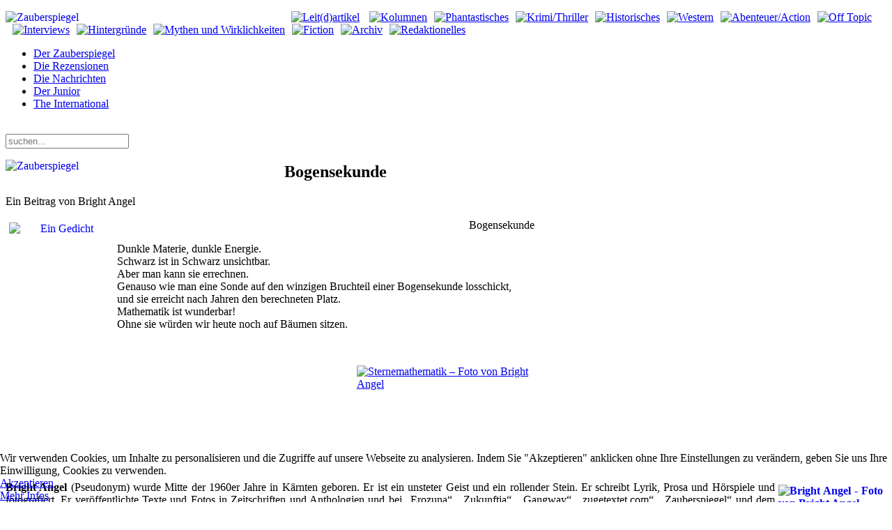

--- FILE ---
content_type: text/html; charset=utf-8
request_url: https://www.zauberspiegel-online.de/index.php/lyrik-mainmenu-212/42309-bogensekunde
body_size: 11591
content:
<!DOCTYPE HTML>
<html lang="de-de" dir="ltr"  data-config='{"twitter":0,"plusone":0,"facebook":0,"style":"default"}'>

<head>
<meta charset="utf-8">
<meta http-equiv="X-UA-Compatible" content="IE=edge">
<meta name="viewport" content="width=device-width, initial-scale=1">
<base href="https://www.zauberspiegel-online.de/index.php/lyrik-mainmenu-212/42309-bogensekunde" />
	<meta name="keywords" content="Fantasy, Horror, SF (Sci Fi, Science Fiction), Abenteuer, Western und Historischem, inklusive der Erzählungen aus Magira, der Serie Der HüterHorror-Serie, Schatz, Vampire, Schwarze Familie, Der Hüter, Mark Larsen, Zauberspiegel, Licht, Finsternis, Phantastische Literatur, Blutsauger, Hexen, Druiden, Hölle, Dämonen, Zauberer, Fandom, Fanclubs, Fanzines, Horror Fantasy, SF, Cons, Treffen, Feste, Film, Fanclubs, Fandom, Cons, Hans Rudi Wäscher, Cowboys, G-men, Piraten, Geschichten, Artikel, Rezensionen" />
	<meta name="author" content="Bright Angel" />
	<meta name="description" content="Zauberspiegel-Online: Web-Magazin (Webzine) für Spannungsgenres. - Alles was spannend ist in jeder Publikationsform, Fantasy, Horror, SF (Sci Fi, Science Fiction), Abenteuer, Western und Historischem, inklusive der Erzählungen aus Magira. Es geht um Filme, Heftromane, Comics, Bücher, Taschenbücher, Hörspiele, DVD Musik.   " />
	<meta name="generator" content="Joomla! - Open Source Content Management" />
	<title>Zauberspiegel-Online - Bogensekunde</title>
	<link href="https://www.zauberspiegel-online.de/index.php/component/search/?Itemid=212&amp;catid=14&amp;id=42309&amp;format=opensearch" rel="search" title="Suchen Zauberspiegel-Online" type="application/opensearchdescription+xml" />
	<link href="/templates/zauberspiegel_j33/favicon.ico" rel="shortcut icon" type="image/vnd.microsoft.icon" />
	<link href="/components/com_jcomments/tpl/default/style.css?v=3002" rel="stylesheet" type="text/css" />
	<link href="/plugins/content/xtypo/themes/default/style.css" rel="stylesheet" type="text/css" />
	<link href="/plugins/system/jcemediabox/css/jcemediabox.min.css?5fd08c89b5f5fb4807fcec58ae247364" rel="stylesheet" type="text/css" />
	<link href="/plugins/system/jce/css/content.css?9ba7f515d63c8ff2cd46d4c7e602cbfe" rel="stylesheet" type="text/css" />
	<link href="/plugins/system/cookiehint/css/style.css?9ba7f515d63c8ff2cd46d4c7e602cbfe" rel="stylesheet" type="text/css" />
	<style type="text/css">
#redim-cookiehint-bottom {position: fixed; z-index: 99999; left: 0px; right: 0px; bottom: 0px; top: auto !important;}
	</style>
	<script type="application/json" class="joomla-script-options new">{"csrf.token":"a5d0e4cea933cc69c7ee5ce4af633d72","system.paths":{"root":"","base":""},"system.keepalive":{"interval":540000,"uri":"\/index.php\/component\/ajax\/?format=json"}}</script>
	<script src="/components/com_jcomments/js/jcomments-v2.3.js?v=12" type="text/javascript"></script>
	<script src="/components/com_jcomments/libraries/joomlatune/ajax.js?v=4" type="text/javascript"></script>
	<script src="/plugins/content/xtypo/assets/script.js" type="text/javascript"></script>
	<script src="/media/jui/js/jquery.min.js?9ba7f515d63c8ff2cd46d4c7e602cbfe" type="text/javascript"></script>
	<script src="/media/jui/js/jquery-noconflict.js?9ba7f515d63c8ff2cd46d4c7e602cbfe" type="text/javascript"></script>
	<script src="/media/jui/js/jquery-migrate.min.js?9ba7f515d63c8ff2cd46d4c7e602cbfe" type="text/javascript"></script>
	<script src="/media/jui/js/bootstrap.min.js?9ba7f515d63c8ff2cd46d4c7e602cbfe" type="text/javascript"></script>
	<script src="/plugins/system/jcemediabox/js/jcemediabox.min.js?5fd08c89b5f5fb4807fcec58ae247364" type="text/javascript"></script>
	<script src="/media/system/js/core.js?9ba7f515d63c8ff2cd46d4c7e602cbfe" type="text/javascript"></script>
	<!--[if lt IE 9]><script src="/media/system/js/polyfill.event.js?9ba7f515d63c8ff2cd46d4c7e602cbfe" type="text/javascript"></script><![endif]-->
	<script src="/media/system/js/keepalive.js?9ba7f515d63c8ff2cd46d4c7e602cbfe" type="text/javascript"></script>
	<script type="text/javascript">
jQuery(function($){ initTooltips(); $("body").on("subform-row-add", initTooltips); function initTooltips (event, container) { container = container || document;$(container).find(".hasTooltip").tooltip({"html": true,"container": "body"});} });jQuery(document).ready(function(){WfMediabox.init({"base":"\/","theme":"shadow","width":"","height":"","lightbox":1,"shadowbox":0,"icons":1,"overlay":1,"overlay_opacity":0.8,"overlay_color":"#000000","transition_speed":500,"close":2,"scrolling":"fixed","labels":{"close":"Close","next":"Next","previous":"Previous","cancel":"Cancel","numbers":"{{numbers}}","numbers_count":"{{current}} of {{total}}","download":"Download"},"swipe":true});});
	</script>

<link rel="apple-touch-icon-precomposed" href="/templates/zauberspiegel_j33/apple_touch_icon.png">
<link rel="stylesheet" href="/templates/zauberspiegel_j33/css/bootstrap.css">
<link rel="stylesheet" href="/templates/zauberspiegel_j33/css/theme.css">
<link rel="stylesheet" href="/templates/zauberspiegel_j33/css/custom.css">
<script src="/templates/zauberspiegel_j33/warp/vendor/uikit/js/uikit.js"></script>
<script src="/templates/zauberspiegel_j33/warp/vendor/uikit/js/addons/autocomplete.js"></script>
<script src="/templates/zauberspiegel_j33/warp/vendor/uikit/js/addons/search.js"></script>
<script src="/templates/zauberspiegel_j33/warp/js/social.js"></script>
<script src="/templates/zauberspiegel_j33/js/theme.js"></script>
</head>

<body class="tm-sidebar-a-right tm-sidebar-b-right tm-sidebars-2 tm-isblog">
<div class="bg_left"></div>
<div class="bg_right"></div>

	<div class="uk-container uk-container-center">

		
				<div class="tm-headerbar uk-clearfix uk-hidden-small">
						<a class="tm-logo" href="https://www.zauberspiegel-online.de">
	<p><img style="float: left;" title="Zauberspiegel Online" src="/images/advent/standard/logo.png" alt="Zauberspiegel" width="400" /></p>
<p><a href="http://www.zauberspiegel-online.de/index.php/zauberwort-leitartikel-mainmenu-136"><img style="margin: 0px 0px 0px 10px;" src="/images/stories/Rubriken/sektionen_bunt/logo_oben/01_bunt_1.png" alt="Leit(d)artikel" width="43" height="90" /></a> <a href="http://www.zauberspiegel-online.de/index.php/zauberstern-kolumnen-mainmenu-75"><img style="margin: 0px 0px 0px 10px;" src="/images/stories/Rubriken/sektionen_bunt/logo_oben/02_bunt_1.png" alt="Kolumnen" width="37" height="90" /></a><a href="http://www.zauberspiegel-online.de/index.php/phantastisches"><img style="margin: 0px 0px 0px 10px;" src="/images/stories/Rubriken/sektionen_bunt/logo_oben/03_bunt_1.png" alt="Phantastisches" width="51" height="90" /></a><a href="http://www.zauberspiegel-online.de/index.php/krimi-thriller-mainmenu-12"><img style="margin: 0px 0px 0px 10px;" src="/images/stories/Rubriken/sektionen_bunt/logo_oben/04_bunt_1.png" alt="Krimi/Thriller" width="41" height="90" /></a><a href="http://www.zauberspiegel-online.de/index.php/historisches-mainmenu-13"><img style="margin: 0px 0px 0px 10px;" src="/images/stories/Rubriken/sektionen_bunt/logo_oben/05_bunt_1.png" alt="Historisches" width="41" height="90" /></a><a href="http://www.zauberspiegel-online.de/index.php/western-mainmenu-14"><img style="margin: 0px 0px 0px 10px;" src="/images/stories/Rubriken/sektionen_bunt/logo_oben/06_bunt_1.png" alt="Western" width="41" height="90" /></a><a href="http://www.zauberspiegel-online.de/index.php/abenteuer-action-mainmenu-25"><img style="margin: 0px 0px 0px 10px;" src="/images/stories/Rubriken/sektionen_bunt/logo_oben/07_bunt_1.png" alt="Abenteuer/Action" width="45" height="90" /></a><a href="http://www.zauberspiegel-online.de/index.php/off-topic-2"><img style="margin: 0px 0px 0px 10px;" src="/images/stories/Rubriken/sektionen_bunt/logo_oben/08_bunt_1.png" alt="Off Topic" width="48" height="90" /></a><a href="http://www.zauberspiegel-online.de/index.php/frage-antwort"><img style="margin: 0px 0px 0px 10px;" src="/images/stories/Rubriken/sektionen_bunt/logo_oben/09_bunt_1.png" alt="Interviews" width="38" height="90" /></a><a href="http://www.zauberspiegel-online.de/index.php/durchblick-hintergrnde-mainmenu-15"><img style="margin: 0px 0px 0px 10px;" src="/images/stories/Rubriken/sektionen_bunt/logo_oben/10_bunt_1.png" alt="Hintergründe" width="41" height="90" /></a><a href="http://www.zauberspiegel-online.de/index.php/mythen-aamp-wirklichkeiten-mainmenu-288"><img style="margin: 0px 0px 0px 10px;" src="/images/stories/Rubriken/sektionen_bunt/logo_oben/11_bunt_1.png" alt="Mythen und Wirklichkeiten" width="58" height="90" /></a><a href="http://www.zauberspiegel-online.de/index.php/fiction"><img style="margin: 0px 0px 0px 10px;" src="/images/stories/Rubriken/sektionen_bunt/logo_oben/12_bunt_1.png" alt="Fiction" width="47" height="90" /></a><a href="http://www.zauberspiegel-online.de/index.php/archiv"><img style="margin: 0px 0px 0px 10px;" src="/images/stories/Rubriken/sektionen_bunt/logo_oben/13_bunt_1.png" alt="Archiv" width="44" height="90" /></a><a href="http://www.zauberspiegel-online.de/index.php/zaubersiegel-redaktionell-mainmenu-18"><img style="margin: 0px 0px 0px 10px;" src="/images/stories/Rubriken/sektionen_bunt/logo_oben/18_bunt_1.png" alt="Redaktionelles" width="37" height="90" /></a></p></a>
			
			
		</div>
		
				<nav class="tm-navbar uk-navbar">

						<ul class="uk-navbar-nav uk-hidden-small">
<li data-uk-dropdown="{}"><a href="/index.php"> Der Zauberspiegel</a></li><li data-uk-dropdown="{}"><a href="/index.php/die-rezensionen">Die Rezensionen</a></li><li data-uk-dropdown="{}"><a href="/index.php/die-nachrichten">Die Nachrichten</a></li><li data-uk-dropdown="{}"><a href="/index.php/der-junior">Der Junior</a></li><li data-uk-dropdown="{}"><a href="/index.php/international">The International</a></li></ul>			
						<a href="#offcanvas" class="uk-navbar-toggle uk-visible-small" data-uk-offcanvas></a>
			
						<div class="uk-navbar-flip">
 				<div class="uk-navbar-content uk-hidden-small"><span class="teaserboldzitat" style="margin-right: 5px; position:relative;top:-3px; color: #fff;">Samstag, 24. Januar 2026</span>
<form id="search-95" class="uk-search" action="/index.php/lyrik-mainmenu-212" method="post" role="search" data-uk-search="{'source': '/index.php/component/search/?tmpl=raw&amp;type=json&amp;ordering=&amp;searchphrase=all', 'param': 'searchword', 'msgResultsHeader': 'Suchergebnis', 'msgMoreResults': 'Weitere Ergebnisse', 'msgNoResults': 'Nichts gefunden', flipDropdown: 1}">
	<input class="uk-search-field" type="search" name="searchword" placeholder="suchen...">
	<input type="hidden" name="task"   value="search">
	<input type="hidden" name="option" value="com_search">
	<input type="hidden" name="Itemid" value="212">
</form></div>
			</div>
			
						<div class="uk-navbar-content uk-navbar-center uk-visible-small"><a class="tm-logo-small" href="https://www.zauberspiegel-online.de">
	<p><img style="float: left;" title="Zauberspiegel Online" src="/images/advent/standard/logo.png" alt="Zauberspiegel" width="400" /></p></a></div>
			
		</nav>
		
		
		
				<div class="tm-middle uk-grid" data-uk-grid-match data-uk-grid-margin>

						<div class="tm-main uk-width-medium-3-5">

				
				
								<main class="tm-content">

					
					
<article class="uk-article 1" data-permalink="http://www.zauberspiegel-online.de/index.php/lyrik-mainmenu-212/42309-bogensekunde">

	
		<h1 class="uk-article-title">
					Bogensekunde			</h1>
	
	
		<p class="uk-article-meta teaserbold">

		Ein Beitrag von Bright Angel
	</p>
	
	
		
		<div>
		
<p style="text-align: center;"><span class="header24_neu"><a class="header24_neu" href="/index.php/lyrik-mainmenu-212/42309-bogensekunde" rel="alternate"><img style="float: left; margin: 5px;" title="Ein Gedicht" src="/images/stories/Rubriken/logos_neu/fiction/lyrik.jpg" alt="Ein Gedicht" width="150" height="150" border="0" /></a>Bogensekunde<br /></span></p>
<p style="text-align: justify;"><span class="teaserbold_neu">Dunkle Materie, dunkle Energie.            <br />Schwarz ist in Schwarz unsichtbar.<br />Aber man kann sie errechnen.<br />Genauso wie man eine Sonde auf den winzigen Bruchteil einer Bogensekunde losschickt,<br />und sie erreicht nach Jahren den berechneten Platz.<br />Mathematik ist wunderbar!<br />Ohne sie würden wir heute noch auf Bäumen sitzen.</span></p>
 
<p><span class="article_neu"> </span></p>
<p><span class="article"><span class="header16_neu"><span class="teaser_neu"><a href="/images/stories/fotos/tosin/696.jpg" rel="lightbox"><img style="display: block; margin-left: auto; margin-right: auto;" title="Sternemathematik – Foto von Bright Angel" src="/images/stories/fotos/tosin/696.jpg" alt="Sternemathematik – Foto von Bright Angel" width="256" height="150" /></a></span></span></span></p>
<p style="text-align: justify;"><span class="teaser_neu"><strong><span class="article"><span class="header16_neu"><a href="/images/stories/fotos/tosin/0000_a.jpg" rel="lightbox"><img style="float: right; margin: 5px;" title="Bright Angel - Foto von Bright Angel" src="/images/stories/fotos/tosin/0000_a.jpg" alt="Bright Angel - Foto von Bright Angel" width="150" height="226" /></a></span></span>Bright Angel</strong> (Pseudonym) wurde Mitte der 1960er Jahre in Kärnten geboren. Er ist ein unsteter Geist und ein rollender Stein. Er schreibt Lyrik, Prosa und Hörspiele und fotografiert. Er veröffentlichte Texte und Fotos in Zeitschriften und Anthologien und bei „Erozuna“, „Zukunftia“, „Gangway“, „zugetextet.com“, „Zauberspiegel“ und dem „Verein Fit for Life“ im Internet.</span><br /><br /><strong><span class="teaser_neu">Veröffentlichungen:</span></strong><br /><span class="teaser_neu">Gedichte in „Driesch“, Nr. 5 im Jahr 2011.</span><br /><span class="teaser_neu">Kurzgeschichte in „Brückenschlag“, Band 27 im Jahr 2011.</span><br /><span class="teaser_neu">Kurzgeschichte in „TrokkenPresse“, Nr. 5 im Jahr 2011.</span><br /><span class="teaser_neu">Prosatext in „TrokkenPresse“, Nr. 2 im Jahr 2012.</span><br /><span class="teaser_neu">Gedichte in und Gedicht auf „Brückenschlag“, Band 28 im Jahr 2012.</span><br /><span class="teaser_neu">Miniaturen in „WORTSCHAU“, Nr. 17 im November des Jahres 2012.</span><br /><span class="teaser_neu">Gedichte in „Spring ins Feld“, 13. Ausgabe, Dezember des Jahres 2012.</span><br /><span class="teaser_neu">Kurzgeschichte in „Brückenschlag“, Band 29 im Jahr 2013.</span><br /><span class="teaser_neu">Prosatext in „TrokkenPresse“, Nr. 3 im Jahr 2013.</span><br /><span class="teaser_neu">Gedicht in „DATT IS IRRE !“, Ausgabe 59, 09/2013.</span><br /><span class="teaser_neu">Kurzgeschichte in der Anthologie „Mein heimliches Auge, Das Jahrbuch der Erotik XXVIII“ vom konkursbuch Verlag Claudia Gehrke im Jahr 2013.</span><br /><span class="teaser_neu">Gedichte in „DATT IS IRRE !“, Ausgabe 60, 12/2013.</span><br /><span class="teaser_neu">Gedichte in „DATT IS IRRE !“, Ausgabe 61, 04/2014.</span><br /><span class="teaser_neu">Gedichte in „DATT IS IRRE !“, Ausgabe 62, 08/2014.</span><br /><span class="teaser_neu">Kurzgeschichte und Gedicht in „DATT IS IRRE !“, Ausgabe 63, 11/2014. </span><br /><span class="teaser_neu">Gedichte in „DATT IS IRRE !“, Ausgabe 64, 04/2015.</span><br /><span class="teaser_neu">Kurzgeschichte und Gedicht in „DATT IS IRRE !“, Ausgabe 67, 04/2016.</span><br /><span class="teaser_neu">Gedicht in „GEHIRNSTURM“, #4 im Jahr 2017.</span><br /><span class="teaser_neu">Gedicht in „DATT IS IRRE !“, Ausgabe 70, 04/2017.</span><br /><span class="teaser_neu">Gedichte in „DATT IS IRRE !“, Ausgabe 71, 08/2017.</span><br /><span class="teaser_neu">Gedichte in „der bunte SPLEEN“, Ausgabe 77 im Sommer 2017.</span><br /><span class="teaser_neu">Kurzgeschichte in der Anthologie „Mein heimliches Auge, Das Jahrbuch der Erotik XXXIII“ vom konkursbuch Verlag Claudia Gehrke im Jahr 2017.</span><br /><span class="teaser_neu">Gedicht in „DATT IS IRRE !“, Ausgabe 72, 11/2017.</span><br /><span class="teaser_neu">Gedichte in „DATT IS IRRE !“, Ausgabe 73, 04/2018.</span><br /><span class="teaser_neu">Miniaturen, Hörstück und Kurzgeschichte in „der bunte SPLEEN“, Ausgabe 78 im Frühling 2018.</span><br /><span class="teaser_neu">Gedicht in „DATT IS IRRE !“, Ausgabe 74, 08/2018.</span><br /><span class="teaser_neu">Miniatur und Fotos in „DATT IS IRRE !“, Ausgabe 75, 11/2018.</span><br /><span class="teaser_neu">Miniatur und Foto in „TrokkenPresse“, Nr. 06 im Jahr 2018.</span><br /><span class="teaser_neu">Miniatur und Foto in „TrokkenPresse“, Nr. 01 im Jahr 2019.</span><br /><span class="teaser_neu">Gedichte in „DATT IS IRRE !“, Ausgabe 76, 04/2019.</span><br /><span class="teaser_neu">Hörstück in „der bunte SPLEEN“, Ausgabe 79 im Sommer 2019.</span><br /><span class="teaser_neu">Gedicht in „DATT IS IRRE !“, Ausgabe 77, 08/2019.</span><br /><span class="teaser_neu">Gedichte und Foto in „DATT IS IRRE !“, Ausgabe 78, 11/2019.</span><br /><span class="teaser_neu">Miniatur in „der bunte SPLEEN“, Ausgabe 79.01 im Winter 2019/2020.</span><br /><span class="teaser_neu">Gedicht in „DATT IS IRRE !“, Ausgabe 79, 04/2020.</span><br /><span class="teaser_neu">Kurzgeschichte in „DIE ZUKUNFT und andere verlassene Orte“, Ein HALLER-Buch, Außer der Reihe 45, im Verlag p.machinery Michael Haitel im Jahr 2020.</span><br /><span class="teaser_neu">Gedichte in „DATT IS IRRE !“, Ausgabe 80, 11/2020.</span><br /><span class="teaser_neu">Gedichte und Fotos in „DATT IS IRRE !“, Ausgabe 81, 04/2021.</span><br /><span class="teaser_neu">Gedichte, Miniatur, Hörstück und Foto in „der bunte SPLEEN – 30 Jahre“, Jubiläumsausgabe Nr. 80 im Frühjahr 2021.</span><br /><span class="teaser_neu">Gedichte und Kurzgeschichte in „DATT IS IRRE !“, Ausgabe 82, 08/2021.</span><br /><span class="teaser_neu">Gedichte und Miniatur in „DATT IS IRRE !“, Ausgabe 83, 11/2021.</span><br /><span class="teaser_neu">Gedicht und Miniatur in „DATT IS IRRE !“, Ausgabe 84, 04/2022.</span><br /><span class="teaser_neu">Gedichte, Miniaturen und ein Hörstück in „der bunte SPLEEN“, Ausgabe 81 im Frühjahr 2022.</span><br /><span class="teaser_neu">Miniatur und Gedichte in „DATT IS IRRE !“, Ausgabe 85, 11/2022.</span><br /><span class="teaser_neu">Zwei Miniaturen und ein Foto in „der bunte SPLEEN“, Ausgabe 82 im Frühjahr 2023.</span><br /><span class="teaser_neu">Gedicht in „DATT IS IRRE !“, Ausgabe 86, 04/2023.</span></p>
<p> </p>	</div>
	
	
	

	
	
		<ul class="uk-pagination">
				<li class="uk-pagination-previous">
			<a href="/index.php/lyrik-mainmenu-212/42318-schattengesicht">&lt; Zurück</a>			<i class="uk-icon-angle-double-left"></i>
		</li>
		
				<li class="uk-pagination-next">
			<a href="/index.php/lyrik-mainmenu-212/42307-mit-dir-will-ich-im-tod-sein">Weiter &gt;</a>			<i class="uk-icon-angle-double-right"></i>
		</li>
			</ul>
	
	<script type="text/javascript">
<!--
var jcomments=new JComments(42309, 'com_content','/index.php/component/jcomments/');
jcomments.setList('comments-list');
//-->
</script>
<div id="jc">
<div id="comments"><h4>Kommentare <a class="refresh" href="#" title="Kommentarliste aktualisieren" onclick="jcomments.showPage(42309,'com_content',0);return false;">&nbsp;</a></h4>
<div id="comments-list" class="comments-list">
	<div class="even" id="comment-item-176225"><div class="rbox">
<div class="comment-box">
<a class="comment-anchor" href="/index.php/lyrik-mainmenu-212/42309-bogensekunde#comment-176225" id="comment-176225">#1</a>
<span class="comment-author">Des Romero</span>
<span class="comment-date">2023-09-19 19:09</span>
<div class="comment-body" id="comment-body-176225">Bei dunkler Materie und dunkler Energie wird <em>gar nichts</em> errechnet! Es ist eine Märchenerzählung, die darauf beruht, die Gravitationsverhältnisse etwa zwischen Galaxien zu erklären.<br />Bewiesen ist da gar nichts!<br />In der Physik spricht man von einer sogenannten "Kleber-Theorie". Diese Theorie soll in Einklang bringen, was nicht in Einklang zu bringen ist.<br />Wären wir doch nur auf den Bäumen geblieben und hätten nicht versucht, Dinge zu berechnen, die sich unserem Horizont entziehen.<br />Mathematik ist sinnvoll, aber nicht die Antwort auf alles.</div>
</div><div class="clear"></div>
</div>
</div>
	<div class="odd" id="comment-item-176228"><div class="rbox">
<div class="comment-box">
<a class="comment-anchor" href="/index.php/lyrik-mainmenu-212/42309-bogensekunde#comment-176228" id="comment-176228">#2</a>
<span class="comment-author">AARN MUNRO</span>
<span class="comment-date">2023-09-20 09:08</span>
<div class="comment-body" id="comment-body-176228">Dunkle Energie ergibt sich aus der Feldtheorie-Gravitationsgleichung der Einsteinschen Feldgleichung als kosmologischer Term und aus den Versuchen, hier eine QTH zu konstruieren.Lässt sich also errechnen.Dunkle Materie hingegen ist ein (Nicht)-Beobachterphänomen der reinen Messwerte (und die müssen immer interpretiert werden) und vom angewendeten Weltmodell abhängig.Gibts z.B. nur bei flachem Kosmos, nicht bei hyperbolischem. Ich habe selbst ein paper geschrieben, das zeigt, dass Sternbewegungen in Kleingalaxien ohne diese Modellannahme auskommen können.Ich selbst setze sie allerdings daher gleich mit:<br />Phlogiston, Marskanälen, Aether, Innerster Planet Vulkan und anderen Wissenschafts- bzw. Interpretationsirrtümern.  <img src="/components/com_jcomments/images/smilies/wink.gif" alt=";-)" /> <br /><br />Und was Mathematik betrifft, so arbeitet sie oft auf reinen Punkträumen, sogenannten "Affinräumen", die mit der Wirklichkeit so gaar nix zu tun haben.Beispiel:Satz von Banach-Tarski oder Plancks Übergang vom Differentialkalkül zur Summe in der frühen QTH oder "Theorema egregium" von Gauss (Biegung ohne Dehnung: man frage mal einen Materialingenieur, der Molekularkräfte berechnet, ob das geht).Man muss also erst sehen, welche Mathematik die entsprechenden Wirklichkeitsabschnitte adäquat abbildet.Das gelang nicht immer sofort, weil die Wissenschaftler zu gedankenlosen Übernahmen neigten.<br />Jetzt ists doch recht viel an Kommentar geworden.Vielleicht sollte ich einen Artikel daraus machen.  <img src="/components/com_jcomments/images/smilies/smile.gif" alt=":-)" /> </div>
</div><div class="clear"></div>
</div>
</div>
	<div class="even" id="comment-item-176229"><div class="rbox">
<div class="comment-box">
<a class="comment-anchor" href="/index.php/lyrik-mainmenu-212/42309-bogensekunde#comment-176229" id="comment-176229">#3</a>
<span class="comment-author">Des Romero</span>
<span class="comment-date">2023-09-22 07:09</span>
<div class="comment-body" id="comment-body-176229"><span class="quote">zitiere AARN MUNRO:</span><blockquote><div><br />(...) Jetzt ists doch recht viel an Kommentar geworden.Vielleicht sollte ich einen Artikel daraus machen.  <img src="/components/com_jcomments/images/smilies/smile.gif" alt=":-)" /> </div></blockquote><br /><br />Das wäre nicht übel, wenn's nicht zu kompliziert wird. Du scheinst ja recht tief in die Materie eingedrungen zu sein. Mein letztes Buch über Quantenphysik "Das elegante Universum" habe ich abgebrochen, weil es derart abstrakt wurde, dass ich nicht mehr folgen konnte.</div>
</div><div class="clear"></div>
</div>
</div>
	<div class="odd" id="comment-item-176312"><div class="rbox">
<div class="comment-box">
<a class="comment-anchor" href="/index.php/lyrik-mainmenu-212/42309-bogensekunde#comment-176312" id="comment-176312">#4</a>
<span class="comment-author">AARN MUNRO</span>
<span class="comment-date">2023-09-25 09:21</span>
<div class="comment-body" id="comment-body-176312"><span class="quote">zitiere Des Romero:</span><blockquote><div><span class="quote">zitiere AARN MUNRO:</span><blockquote><div><br />(...) Jetzt ists doch recht viel an Kommentar geworden.Vielleicht sollte ich einen Artikel daraus machen.  <img src="/components/com_jcomments/images/smilies/smile.gif" alt=":-)" /> </div></blockquote><br /><br />Das wäre nicht übel, wenn's nicht zu kompliziert wird. Du scheinst ja recht tief in die Materie eingedrungen zu sein. Mein letztes Buch über Quantenphysik "Das elegante Universum" habe ich abgebrochen, weil es derart abstrakt wurde, dass ich nicht mehr folgen konnte.</div></blockquote><br /><br /> Nun, um nicht unbescheiden zu werden, ich bin hier vom Fach. Das Zeug habe ich studiert ... da kommt man schnell mal überall ins Fachsimpeln, weil man so gern über seine Themen schwafelt (fast wie im ZSP) . Es ist eben wie bei "Bick-Bäng-Theory" ...  <img src="/components/com_jcomments/images/smilies/lol.gif" alt=":lol:" /> </div>
</div><div class="clear"></div>
</div>
</div>
	<div class="even" id="comment-item-176381"><div class="rbox">
<div class="comment-box">
<a class="comment-anchor" href="/index.php/lyrik-mainmenu-212/42309-bogensekunde#comment-176381" id="comment-176381">#5</a>
<span class="comment-author">joe p.</span>
<span class="comment-date">2023-09-30 14:24</span>
<div class="comment-body" id="comment-body-176381"><span class="quote">Zitat:</span><blockquote><div>Jetzt ists doch recht viel an Kommentar geworden.Vielleicht sollte ich einen Artikel daraus machen.</div></blockquote>Mach das bitte, Aarn Munro. Erfreulich, dass ein literarisches Werk der Anlass dafür wäre. Das nennt man dann wohl gelebte Dritte Kultur.</div>
</div><div class="clear"></div>
</div>
</div>
</div>
<div id="comments-list-footer"><a class="refresh" href="#" title="Kommentarliste aktualisieren" onclick="jcomments.showPage(42309,'com_content',0);return false;">Kommentarliste aktualisieren</a></div>
</div>
<a id="addcomments" href="#addcomments"></a>
<p class="message">Der Gästezugang für Kommentare wird vorerst wieder geschlossen. Bis zu 500 Spam-Kommentare waren zuviel.<br />
<br />
Bitte registriert Euch.</p>
<div id="comments-footer" align="center"><a href="http://www.joomlatune.com" title="JComments" target="_blank">JComments</a></div>
<script type="text/javascript">
<!--
jcomments.setAntiCache(1,0,0);
//-->
</script> 
</div>
</article>
				</main>
				
								<section class="tm-main-bottom uk-grid" data-uk-grid-match="{target:'> div > .uk-panel'}" data-uk-grid-margin>
<div class="uk-width-1-1"><div class="uk-panel box-yellow"><div class="widget-content">
	<p><a href="http://www.zauberspiegel-online.de/index.php"><img style="margin: 0px 0px 0px 4px;" src="/images/stories/Rubriken/sektionen_bunt/redaktionelles/01_1.jpg" alt="" width="50" height="58" onmouseover="this.src='/images/stories/Rubriken/sektionen_bunt/redaktionelles/01.jpg';" onmouseout="this.src='/images/stories/Rubriken/sektionen_bunt/redaktionelles/01_1.jpg';" /></a><a href="http://www.zauberspiegel-online.de/index.php/zauberwort-leitartikel-mainmenu-136"><img style="margin: 0px 0px 0px 5px;" src="/images/stories/Rubriken/sektionen_bunt/logo_oben/01_bunt_1.png" alt="Leit(d)artikel" width="43" height="90" onmouseover="this.src='/images/stories/Rubriken/sektionen_bunt/logo_oben/01_bunt.png';" onmouseout="this.src='/images/stories/Rubriken/sektionen_bunt/logo_oben/01_bunt_1.png';" /></a><a href="http://www.zauberspiegel-online.de/index.php/zauberstern-kolumnen-mainmenu-75"><img style="margin: 0px 0px 0px 5px;" src="/images/stories/Rubriken/sektionen_bunt/logo_oben/02_bunt_1.png" alt="Kolumnen" width="37" height="90" onmouseover="this.src='/images/stories/Rubriken/sektionen_bunt/logo_oben/02_bunt.png';" onmouseout="this.src='/images/stories/Rubriken/sektionen_bunt/logo_oben/02_bunt_1.png';" /></a><a href="http://www.zauberspiegel-online.de/index.php/phantastisches"><img style="margin: 0px 0px 0px 5px;" src="/images/stories/Rubriken/sektionen_bunt/logo_oben/03_bunt_1.png" alt="Phantastisches" width="51" height="90" onmouseover="this.src='/images/stories/Rubriken/sektionen_bunt/logo_oben/03_bunt.png';" onmouseout="this.src='/images/stories/Rubriken/sektionen_bunt/logo_oben/03_bunt_1.png';" /><a href="http://www.zauberspiegel-online.de/index.php/krimi-thriller-mainmenu-12"><img style="margin: 0px 0px 0px 5px;" src="/images/stories/Rubriken/sektionen_bunt/logo_oben/04_bunt_1.png" alt="Krimi/Thriller" width="41" height="90" onmouseover="this.src='/images/stories/Rubriken/sektionen_bunt/logo_oben/04_bunt.png';" onmouseout="this.src='/images/stories/Rubriken/sektionen_bunt/logo_oben/04_bunt_1.png';" /></a><a href="http://www.zauberspiegel-online.de/index.php/historisches-mainmenu-13"><img style="margin: 0px 0px 0px 5px;" src="/images/stories/Rubriken/sektionen_bunt/logo_oben/05_bunt_1.png" alt="Historisches" width="41" height="90" onmouseover="this.src='/images/stories/Rubriken/sektionen_bunt/logo_oben/05_bunt.png';" onmouseout="this.src='/images/stories/Rubriken/sektionen_bunt/logo_oben/05_bunt_1.png';" /></a><a href="http://www.zauberspiegel-online.de/index.php/western-mainmenu-14"><img style="margin: 0px 0px 0px 5px;" src="/images/stories/Rubriken/sektionen_bunt/logo_oben/06_bunt_1.png" alt="Western" width="41" height="90" onmouseover="this.src='/images/stories/Rubriken/sektionen_bunt/logo_oben/06_bunt.png';" onmouseout="this.src='/images/stories/Rubriken/sektionen_bunt/logo_oben/06_bunt_1.png';" /></a></a><a href="http://www.zauberspiegel-online.de/index.php/abenteuer-action-mainmenu-25"><img style="margin: 0px 0px 0px 5px;" src="/images/stories/Rubriken/sektionen_bunt/logo_oben/07_bunt_1.png" alt="Abenteuer/Action" width="45" height="90" onmouseover="this.src='/images/stories/Rubriken/sektionen_bunt/logo_oben/07_bunt.png';" onmouseout="this.src='/images/stories/Rubriken/sektionen_bunt/logo_oben/07_bunt_1.png';" /></a></a><a href="http://www.zauberspiegel-online.de/index.php/off-topic-2"><img style="margin: 0px 0px 0px 5px;" src="/images/stories/Rubriken/sektionen_bunt/logo_oben/08_bunt_1.png" alt="Off Topic" width="48" height="90" onmouseover="this.src='/images/stories/Rubriken/sektionen_bunt/logo_oben/08_bunt.png';" onmouseout="this.src='/images/stories/Rubriken/sektionen_bunt/logo_oben/08_bunt_1.png';" /></a></a><a href="http://www.zauberspiegel-online.de/index.php/frage-antwort"><img style="margin: 0px 0px 0px 5px;" src="/images/stories/Rubriken/sektionen_bunt/logo_oben/09_bunt_1.png" alt="Interviews" width="38" height="90" onmouseover="this.src='/images/stories/Rubriken/sektionen_bunt/logo_oben/09_bunt.png';" onmouseout="this.src='/images/stories/Rubriken/sektionen_bunt/logo_oben/09_bunt_1.png';" /></a><a href="http://www.zauberspiegel-online.de/index.php/durchblick-hintergrnde-mainmenu-15"><img style="margin: 0px 0px 0px 5px;" src="/images/stories/Rubriken/sektionen_bunt/logo_oben/10_bunt_1.png" alt="Hintergründe" width="41" height="90" onmouseover="this.src='/images/stories/Rubriken/sektionen_bunt/logo_oben/10_bunt.png';" onmouseout="this.src='/images/stories/Rubriken/sektionen_bunt/logo_oben/10_bunt_1.png';" /></a><a href="http://www.zauberspiegel-online.de/index.php/mythen-aamp-wirklichkeiten-mainmenu-288"><img style="margin: 0px 0px 0px 5px;" src="/images/stories/Rubriken/sektionen_bunt/logo_oben/11_bunt_1.png" alt="Mythen und Wirklichkeiten" width="58" height="90" onmouseover="this.src='/images/stories/Rubriken/sektionen_bunt/logo_oben/11_bunt.png';" onmouseout="this.src='/images/stories/Rubriken/sektionen_bunt/logo_oben/11_bunt_1.png';" /></a><a href="http://www.zauberspiegel-online.de/index.php/fiction"><img style="margin: 0px 0px 0px 5px;" src="/images/stories/Rubriken/sektionen_bunt/logo_oben/12_bunt_1.png" alt="Fiction" width="47" height="90" onmouseover="this.src='/images/stories/Rubriken/sektionen_bunt/logo_oben/12_bunt.png';" onmouseout="this.src='/images/stories/Rubriken/sektionen_bunt/logo_oben/12_bunt_1.png';" /><a href="http://www.zauberspiegel-online.de/index.php/archiv"><img style="margin: 0px 0px 0px 5px;" src="/images/stories/Rubriken/sektionen_bunt/logo_oben/13_bunt_1.png" alt="Archiv" width="44" height="90" onmouseover="this.src='/images/stories/Rubriken/sektionen_bunt/logo_oben/13_bunt.png';" onmouseout="this.src='/images/stories/Rubriken/sektionen_bunt/logo_oben/13_bunt_1.png';" /></a><a href="http://www.zauberspiegel-online.de/index.php/zaubersiegel-redaktionell-mainmenu-18"><img style="margin: 0px 0px 0px 5px;" src="/images/stories/Rubriken/sektionen_bunt/logo_oben/18_bunt_1.png" alt="Redaktionelles" width="37" height="90" onmouseover="this.src='/images/stories/Rubriken/sektionen_bunt/logo_oben/18_bunt.png';" onmouseout="this.src='/images/stories/Rubriken/sektionen_bunt/logo_oben/18_bunt_1.png';" /></a></a></p></div></div></div>
</section>
				
			</div>
			
                                                            <aside class="tm-sidebar-a uk-width-medium-1-5"><div class="uk-panel uk-panel-header uk-hidden-medium uk-hidden-small box-yellow"><div class="widget-content"><ul class="uk-nav uk-nav-parent-icon uk-nav-side" data-uk-nav="{}">
<li><a href="/index.php/zauberwort-leitartikel-mainmenu-136">Leit(d)artikel</a></li><li><a href="/index.php/zauberstern-kolumnen-mainmenu-75">Kolumnen</a></li></ul></div></div>
<div class="uk-panel uk-panel-header uk-hidden-medium uk-hidden-small box-yellow"><div class="widget-content"><ul class="uk-nav uk-nav-parent-icon uk-nav-side" data-uk-nav="{}">
<li><a href="/index.php/phantastisches">Phantastisches</a></li><li><a href="/index.php/krimi-thriller-mainmenu-12">Krimi / Thriller</a></li><li><a href="/index.php/historisches-mainmenu-13">Historisches</a></li><li><a href="/index.php/western-mainmenu-14">Western</a></li><li><a href="/index.php/abenteuer-action-mainmenu-25">   Abenteuer/Action</a></li><li><a href="/index.php/off-topic-2">Off Topic</a></li></ul></div></div>
<div class="uk-panel uk-panel-header uk-hidden-medium uk-hidden-small box-yellow"><div class="widget-content"><ul class="uk-nav uk-nav-parent-icon uk-nav-side" data-uk-nav="{}">
<li><a href="/index.php/frage-antwort">Frage &amp; Antwort</a></li><li><a href="/index.php/durchblick-hintergrnde-mainmenu-15">Hintergründe</a></li><li><a href="/index.php/mythen-aamp-wirklichkeiten-mainmenu-288">Mythen &amp; Wirklichkeiten</a></li></ul></div></div>
<div class="uk-panel uk-panel-header uk-hidden-medium uk-hidden-small box-yellow"><div class="widget-content"><ul class="uk-nav uk-nav-parent-icon uk-nav-side" data-uk-nav="{}">
<li><a href="/index.php/fiction">Fiction</a></li><li><a href="/index.php/stories-mainmenu-209"> Stories</a></li><li><a href="/index.php/romane-mainmenu-210"> Romane</a></li><li class="uk-active"><a href="/index.php/lyrik-mainmenu-212"> Lyrik</a></li><li><a href="/index.php/fanficition-mainmenu-213"> Fanficition</a></li><li><a href="/index.php/leseproben-mainmenu-241"> Leseproben</a></li><li><a href="/index.php/magirian-wonder-tales-mainmenu-214">  Magirian Wonder Tales</a></li></ul></div></div>
<div class="uk-panel uk-panel-header uk-hidden-medium uk-hidden-small box-yellow"><div class="widget-content"><ul class="uk-nav uk-nav-parent-icon uk-nav-side" data-uk-nav="{}">
<li><a href="/index.php/zaubersiegel-redaktionell-mainmenu-18">Redaktionelles</a></li><li><a href="/index.php/archiv">Archiv</a></li><li><a href="/index.php/zauberspiegel-faq-mainmenu-282">  FAQ</a></li><li><a href="/index.php/impressum-disclaimer-mainmenu-65">Impressum / Disclaimer</a></li></ul></div></div>
<div class="uk-panel uk-panel-header box-yellow"><div class="widget-content">
	<div style="color: #ff0000; text-align: center;"><a href="/index.php/zaubersiegel-redaktionell-mainmenu-18/-zauberinfo-infotexte-mainmenu-249/1590-die-geschichte-des-zauberspiegel-in-stichworten"><img title="Zauberspiegel - seit 1982" src="/images/stories/Rubriken/sektionen_bunt/redaktionelles/ehrenkranz_z_0_1.png" alt="Zauberspiegel" width="150" border="0" /></a> <strong><br /></strong></div>
<div style="text-align: center;"> </div></div></div>
<div class="uk-panel uk-panel-header box-yellow"><h3 class="uk-panel-title">Nachrichten</h3><div class="widget-content"><ul class="uk-nav uk-nav-parent-icon uk-nav-side" data-uk-nav="{}">
<li><a href="/index.php/phantastik-nachrichten-382"> Phantastisches</a></li><li><a href="/index.php/krimithriller-nachrichten-384"> Krimi/Thriller</a></li><li><a href="/index.php/historisches-nachrichten-385"> Historisches</a></li><li><a href="/index.php/western-nachrichten-386"> Western</a></li><li><a href="/index.php/abenteueraction-nachrichten-387"> Abenteuer/Action</a></li><li><a href="/index.php/off-topic-news">Off Topic </a></li><li><a href="/index.php/background-nachrichten-554"> Background</a></li><li><a href="/index.php/junior-nachrichten-562">  Junior</a></li><li><a href="/index.php/fandom-events-nachrichten-400"> Fandom / Events</a></li><li><a href="/index.php/multimediaweb-nachrichten-388"> Multimedia/Web</a></li><li><a href="/index.php/gesellschaft-nachrichten-399"> Gesellschaft</a></li><li><a href="/index.php/in-eigener-sache-nachrichten-389">In eigener Sache</a></li></ul></div></div>
<div class="uk-panel uk-panel-header box-yellow"><h3 class="uk-panel-title">Rezensionen</h3><div class="widget-content"><ul class="uk-nav uk-nav-parent-icon uk-nav-side" data-uk-nav="{}">
<li><a href="/index.php/phantastisches1"> Phantastisches</a></li><li><a href="/index.php/krimi-und-thriller-unter-der-lupe-341"> Krimi und Thriller</a></li><li><a href="/index.php/historisches-unter-der-lupe-342"> Historisches</a></li><li><a href="/index.php/western-unter-der-lupe-343"> Western</a></li><li><a href="/index.php/abenteuer-a-action-unter-der-lupe-344"> Abenteuer &amp; Action</a></li><li><a href="/index.php/off-topic-rezi">Off Topic</a></li><li><a href="/index.php/background-unter-der-lupe-349"> Background</a></li></ul></div></div>
<div class="uk-panel uk-panel-header uk-hidden-medium uk-hidden-small box-yellow"><h3 class="uk-panel-title">Junior</h3><div class="widget-content"><ul class="uk-nav uk-nav-parent-icon uk-nav-side" data-uk-nav="{}">
<li><a href="/index.php/zauberwort-junior-junior-464">  Zauberwort- Junior</a></li><li><a href="/index.php/was-zum-lesen-junior-415"> Was zum Lesen</a></li><li><a href="/index.php/was-zum-schauen-junior-416"> Was zum Schauen</a></li><li><a href="/index.php/was-zum-hren-junior-417"> Was zum Hören</a></li><li><a href="/index.php/was-zum-spielen-junior-418"> Was zum Spielen</a></li><li><a href="/index.php/was-zum-lernen-junior-419"> Was zum Lernen</a></li><li><a href="/index.php/was-zum-mitmachen-junior-420"> Was zum Mitmachen</a></li><li><a href="/index.php/eure-geschichten-junior-457"> Eure Geschichten</a></li></ul></div></div>
<div class="uk-panel uk-panel-header box-yellow"><h3 class="uk-panel-title">International</h3><div class="widget-content"><ul class="uk-nav uk-nav-parent-icon uk-nav-side" data-uk-nav="{}">
<li><a href="/index.php/zauberwort-the-editorial-multilingual-516">Zauberwort - the editorial</a></li><li><a href="/index.php/columns">columns</a></li><li><a href="/index.php/english-facts-multilingual-494">Fantastic</a></li><li><a href="/index.php/facts1">Other Genres</a></li><li><a href="/index.php/facts2">Background</a></li><li><a href="/index.php/english-interviews-multilingual-491">interviews</a></li><li><a href="/index.php/english-reviews-multilingual-499">reviews</a></li><li><a href="/index.php/english-fiction-multilingual-498">fiction</a></li></ul></div></div>
<div class="uk-panel uk-panel-header box-yellow  articlebold11"><h3 class="uk-panel-title">Login - Anmeldung</h3><div class="widget-content">
<form class="uk-form" action="/index.php/lyrik-mainmenu-212" method="post">

	
	<div class="uk-form-row">
		<input class="uk-width-1-1" type="text" name="username" size="18" placeholder="Benutzername">
	</div>

	<div class="uk-form-row">
		<input class="uk-width-1-1" type="password" name="password" size="18" placeholder="Passwort">
	</div>

	
		<div class="uk-form-row">
				<label for="modlgn-remember-1794170288">Angemeldet bleiben</label>
		<input id="modlgn-remember-1794170288" type="checkbox" name="remember" value="yes" checked>
	</div>
		
	<div class="uk-form-row">
		<button class="uk-button uk-button-primary" value="Anmelden" name="Submit" type="submit">Anmelden</button>
	</div>

	<ul class="uk-list uk-margin-bottom-remove">
		<li><a href="/index.php/component/users/?view=reset&amp;Itemid=447">Passwort vergessen?</a></li>
		<li><a href="/index.php/component/users/?view=remind&amp;Itemid=447">Benutzername vergessen?</a></li>
						<li><a href="/index.php/component/users/?view=registration&amp;Itemid=447">Registrieren</a></li>
			</ul>
	
		
	<input type="hidden" name="option" value="com_users">
	<input type="hidden" name="task" value="user.login">
	<input type="hidden" name="return" value="aHR0cHM6Ly93d3cuemF1YmVyc3BpZWdlbC1vbmxpbmUuZGUvaW5kZXgucGhwL2x5cmlrLW1haW5tZW51LTIxMi80MjMwOS1ib2dlbnNla3VuZGU=">
	<input type="hidden" name="a5d0e4cea933cc69c7ee5ce4af633d72" value="1" /></form>
</div></div></aside>
                                                <aside class="tm-sidebar-b uk-width-medium-1-5"><div class="uk-panel uk-panel-header uk-hidden-medium uk-hidden-small box-yellow"><div class="widget-content">
	<div style="color: #ff0000; text-align: center;"><a href="/index.php/zaubersiegel-redaktionell-mainmenu-18/-zauberinfo-infotexte-mainmenu-249/1590-die-geschichte-des-zauberspiegel-in-stichworten"><img title="Zauberspiegel - seit 1982" src="/images/stories/Rubriken/sektionen_bunt/redaktionelles/ehrenkranz_z_0_1.png" alt="Zauberspiegel" width="150" border="0" /></a> <strong><br /></strong></div>
<div style="text-align: center;"> </div></div></div>
<div class="uk-panel uk-panel-header uk-hidden-medium uk-hidden-small  list-arrow arrow-blue "><h3 class="uk-panel-title">Kommentare</h3><div class="widget-content"><ul class="jcomments-latest-commented list-arrow arrow-blue ">
		<li>
		<a href="/index.php/phantastisches/gedrucktes-mainmenu-147/29354-maenner-der-zukunft-nachschlag-peter-theodor-kraemer#comments">
							Männer der Zukunft-Nachschlag: Peter Theodor Krämer &nbsp;(8)
					</a>
	</li>
		<li>
		<a href="/index.php/durchblick-hintergrnde-mainmenu-15/titellisten/38723-der-bastei-kriminal-roman-teil-2#comments">
							Der Bastei Kriminal-Roman - Teil 2&nbsp;(25)
					</a>
	</li>
		<li>
		<a href="/index.php/krimi-thriller-mainmenu-12/gesehenes-mainmenu-160/25769-der-kommissar-und-seine-moerder-folge-56-tod-eines-hippiemaedchens#comments">
							Der Kommissar und seine Mörder - Folge 56: Tod eines Hippiemädchens&nbsp;(10)
					</a>
	</li>
		<li>
		<a href="/index.php/durchblick-hintergrnde-mainmenu-15/titellisten/34471-jerry-cotton-die-heftromanserie-listen-erste-auflage-teil-7#comments">
							Jerry Cotton - Die Heftromanserie: Listen - Erste Auflage (Teil 7)&nbsp;(205)
					</a>
	</li>
		<li>
		<a href="/index.php/durchblick-hintergrnde-mainmenu-15/titellisten/38830-bastei-abenteuer-roman#comments">
							Bastei Abenteuer Roman&nbsp;(7)
					</a>
	</li>
		<li>
		<a href="/index.php/durchblick-hintergrnde-mainmenu-15/musik-a-audio-mainmenu-183/34386-ringo-s-plattenkiste-grateful-dead-terrapin-station#comments">
							Ringo´s Plattenkiste - Grateful Dead: Terrapin Station&nbsp;(5)
					</a>
	</li>
		<li>
		<a href="/index.php/durchblick-hintergrnde-mainmenu-15/druck-und-buch-mainmenu-295/6681-richard-wunderer-ein-nachruf-auf-einen-nahezu-unbekannten#comments">
							Richard Wunderer - Ein Nachruf auf einen (nahezu) Unbekannten&nbsp;(7)
					</a>
	</li>
		<li>
		<a href="/index.php/durchblick-hintergrnde-mainmenu-15/titellisten/34375-jerry-cotton-die-heftromanserie-listen-erste-auflage-teil-3#comments">
							Jerry Cotton - Die Heftromanserie: Listen - Erste Auflage (Teil 3)&nbsp;(15)
					</a>
	</li>
		<li>
		<a href="/index.php/zu-unseren-rezensionen#comments">
							Zu unseren Rezensionen ...&nbsp;(2)
					</a>
	</li>
		<li>
		<a href="/index.php/durchblick-hintergrnde-mainmenu-15/titellisten/34350-jerry-cotton-die-heftromanserie-listen-erste-auflage-teil-1#comments">
							Jerry Cotton - Die Heftromanserie: Listen - Erste Auflage (Teil 1)&nbsp;(134)
					</a>
	</li>
	</ul>
</div></div>
<div class="uk-panel uk-panel-header uk-hidden-medium uk-hidden-small box-yellow"><h3 class="uk-panel-title">International</h3><div class="widget-content">
<ul class="uk-list uk-list-line">
	<li><a href="/index.php/english-interviews-multilingual-491/42757-interview-with-karen-kuegler-rugowski-on-dietmar-kuegler">Interview with Karen Kuegler-Rugowski on Dietmar Kuegler</a></li>
	<li><a href="/index.php/english-interviews-multilingual-491/38798-mark-chadbourn-on-underground-world-s-end-the-hereward-saga-and-his-future-projects">... Mark Chadbourn on Underground, World's End, the Hereward-Saga and his future projects</a></li>
	<li><a href="/index.php/english-interviews-multilingual-491/38546-charles-g-west-on-stone-hand-wind-river-jason-hawk-and-his-other-western-novels">... Charles G. West on »Stone Hand«, »Wind River«, »Johnn Hawk« and his other western novels</a></li>
	<li><a href="/index.php/english-interviews-multilingual-491/31844-linda-stewart-on-nick-carter-sam-the-cat-and-her-pseudonyms">... Linda Stewart on Nick Carter, Sam the cat and her pseudonyms</a></li>
	<li><a href="/index.php/english-interviews-multilingual-491/31813-george-snyder-on-nick-carter-operation-hang-ten-and-his-other-novels-and-crime-series">George Snyder on Nick Carter, Operation Hang Ten and his other novels and crime series</a></li>
</ul></div></div></aside>
                        
		</div>
		
		
		
				<footer class="tm-footer">

						<a class="tm-totop-scroller" data-uk-smooth-scroll href="#"></a>
			
			
		</footer>
		
	</div>

	<script>
  (function(i,s,o,g,r,a,m){i['GoogleAnalyticsObject']=r;i[r]=i[r]||function(){
  (i[r].q=i[r].q||[]).push(arguments)},i[r].l=1*new Date();a=s.createElement(o),
  m=s.getElementsByTagName(o)[0];a.async=1;a.src=g;m.parentNode.insertBefore(a,m)
  })(window,document,'script','//www.google-analytics.com/analytics.js','ga');

  ga('create', 'UA-57212019-1', 'auto');
  ga('send', 'pageview');

</script>
		<div id="offcanvas" class="uk-offcanvas">
		<div class="uk-offcanvas-bar"><ul class="uk-nav uk-nav-offcanvas">
<li><a href="/index.php"> Der Zauberspiegel</a></li><li><a href="/index.php/die-rezensionen">Die Rezensionen</a></li><li><a href="/index.php/die-nachrichten">Die Nachrichten</a></li><li><a href="/index.php/der-junior">Der Junior</a></li><li><a href="/index.php/international">The International</a></li></ul></div>
	</div>
	

<div id="redim-cookiehint-bottom">   <div id="redim-cookiehint">     <div class="cookiecontent">   Wir verwenden Cookies, um Inhalte zu personalisieren und die Zugriffe auf unsere Webseite zu analysieren. Indem Sie "Akzeptieren" anklicken ohne Ihre Einstellungen zu verändern, geben Sie uns Ihre Einwilligung, Cookies zu verwenden.    </div>     <div class="cookiebuttons">        <a id="cookiehintsubmit" onclick="return cookiehintsubmit(this);" href="https://www.zauberspiegel-online.de/index.php/lyrik-mainmenu-212/42309-bogensekunde?rCH=2"         class="btn">Akzeptieren</a>          <div class="text-center" id="cookiehintinfo">                <a target="_self" href="https://www.zauberspiegel-online.de/index.php/impressum-disclaimer-mainmenu-65#a1">Mehr Infos</a>                      </div>      </div>     <div class="clr"></div>   </div> </div>  <script type="text/javascript">        document.addEventListener("DOMContentLoaded", function(event) {         if (!navigator.cookieEnabled){           document.getElementById('redim-cookiehint-bottom').remove();         }       });        function cookiehintfadeOut(el) {         el.style.opacity = 1;         (function fade() {           if ((el.style.opacity -= .1) < 0) {             el.style.display = "none";           } else {             requestAnimationFrame(fade);           }         })();       }         function cookiehintsubmit(obj) {         document.cookie = 'reDimCookieHint=1; expires=Sun, 24 Jan 2027 23:59:59 GMT;57; path=/';         cookiehintfadeOut(document.getElementById('redim-cookiehint-bottom'));         return true;       }        function cookiehintsubmitno(obj) {         document.cookie = 'reDimCookieHint=-1; expires=0; path=/';         cookiehintfadeOut(document.getElementById('redim-cookiehint-bottom'));         return true;       }  </script>  
</body>
</html>